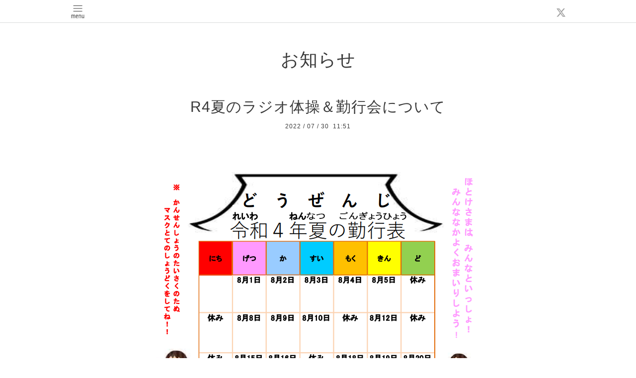

--- FILE ---
content_type: text/html; charset=utf-8
request_url: http://douzenji.net/info
body_size: 5413
content:
<!DOCTYPE html>
<html xmlns="http://www.w3.org/1999/xhtml" xml:lang="ja" lang="ja">
<head>
  <!-- Pastel: ver.202006050000 -->
  <meta charset="utf-8">
  <title>お知らせ - 真宗大谷派　道善寺～五箇山地域の赤尾谷の歴史と歩む　</title>
  <meta name="viewport" content="width=device-width,initial-scale=1.0,minimum-scale=1.0">

  <meta name="description" content="お知らせ | 真宗の古刹　わたしたちの過去現在未来を貫く願いは地域のお寺にある！">
  <meta name="keywords" content="五箇山地域、真宗、道宗、蓮如、歴史、伝統、生きる">

  <meta property="og:title" content="真宗大谷派　道善寺～五箇山地域の赤尾谷の歴史と歩む　">
  <meta property="og:image" content="https://cdn.goope.jp/38275/171226190853k3as.gif">
  <meta property="og:site_name" content="真宗大谷派　道善寺～五箇山地域の赤尾谷の歴史と歩む　">
  
  <link rel="alternate" type="application/rss+xml" title="真宗大谷派　道善寺～五箇山地域の赤尾谷の歴史と歩む　 / RSS" href="/feed.rss">
  <link rel='stylesheet' href='https://fonts.googleapis.com/css?family=Quicksand:400,700 | PT+Sans+Caption:400,700'>
  <link rel="stylesheet" href="/style.css?671022-1594651445">
  <link rel="stylesheet" href="/css/font-awesome/css/font-awesome.min.css">
  <link rel="stylesheet" href="/assets/slick/slick.css">

  <script src="/assets/jquery/jquery-3.5.1.min.js"></script>
  <script src="/assets/clipsquareimage/jquery.clipsquareimage.js"></script>
</head>

<body id="info">

  <div id="container">

    <!-- #header -->
    <div id="header" class="cd-header">
      <div class="inner">

      <div class="element shop_tel" data-shoptel="0763-67-3151">
        <div>
          <i class="fa fa-phone-square"></i>&nbsp;0763-67-3151
        </div>
      </div>

      <div class="header_social_wrap">
         
        <a href="https://twitter.com/dtoauizn" target="_blank">
          <span class="icon-twitter"></span>
        </a>
        
        

        
      </div>

      <div class="element navi pc">
        <ul class="navi_list">

          
          <li class="footer_navi_top">
            <a href="/" >トップページ</a>
          </li>
          
          <li class="footer_navi_reservation">
            <a href="/reservation" >◎拝観案内（予約）</a>
          </li>
          
          <li class="footer_navi_event_reservation">
            <a href="/reservation/event/" >☆みんなの寺子屋（予約）</a>
          </li>
          
          <li class="footer_navi_info active">
            <a href="/info" >お知らせ</a>
          </li>
          
          <li class="footer_navi_menu">
            <a href="/menu" >今日の法語（気付かされたこと）</a>
          </li>
          
          <li class="footer_navi_calendar">
            <a href="/calendar" >年間行事予定</a>
          </li>
          
          <li class="footer_navi_about">
            <a href="/about" >寺院情報</a>
          </li>
          
          <li class="footer_navi_contact">
            <a href="/contact" >お問い合わせ</a>
          </li>
          
          <li class="footer_navi_coupon">
            <a href="/coupon" >御門徒専用ページ</a>
          </li>
          
          <li class="footer_navi_free free_97457">
            <a href="/free/engi" >道宗略縁起及び法宝物・旧蹟一覧（曾祖父作）</a>
          </li>
          
          <li class="footer_navi_links links_22859">
            <a href="http://douzenji.jugem.jp" >住職ブログ</a>
          </li>
          
          <li class="footer_thickbox navi_melmaga">
            <a href="https://r.goope.jp/pc/melmaga/douzenji/?width=550&height=500&inlineId=myOnPageContent&keepThis=true&TB_iframe=true" target="_blank">メールマガジン</a>
          </li>
          
          <li class="footer_navi_photo">
            <a href="/photo" >写真</a>
          </li>
          
          <li class="footer_navi_diary">
            <a href="/diary" >日記</a>
          </li>
          

        </ul>
      </div>
      <!-- /#navi -->

      <div id="button_navi">
        <div class="navi_trigger cd-primary-nav-trigger">
          <img class="menu_btn" src="/img/theme_pastel/menu_btn.png">
          <img class="menu_close_btn" src="/img/theme_pastel/menu_close_btn.png">
        </div>
      </div>

      </div>
      <!-- /.inner -->

      <div class="navi mobile"></div>

    </div>
    <!-- /#header -->


    <div id="content">

<!-- CONTENT ----------------------------------------------------------------------- -->

  <h1 class="element logo">
    <a class="shop_sitename" href="http://douzenji.net">真宗大谷派　道善寺～五箇山地域の赤尾谷の歴史と歩む　</a>
  </h1>

  
  <h2 class="page_title">
    お知らせ
  </h2>
  


  
    
  
    
  
    
  
    <ul class="sub_navi">
<li><a href='/info/2022-07'>2022-07（2）</a></li>
<li><a href='/info/2022-05'>2022-05（1）</a></li>
<li><a href='/info/2020-12'>2020-12（1）</a></li>
<li><a href='/info/2020-09'>2020-09（1）</a></li>
<li><a href='/info/2020-06'>2020-06（1）</a></li>
<li><a href='/info/2020-04'>2020-04（1）</a></li>
<li><a href='/info/2020-03'>2020-03（1）</a></li>
<li><a href='/info/2019-11'>2019-11（1）</a></li>
<li><a href='/info/2019-08'>2019-08（1）</a></li>
<li><a href='/info/2019-02'>2019-02（1）</a></li>
<li><a href='/info/2018-07'>2018-07（1）</a></li>
<li><a href='/info/2018-06'>2018-06（1）</a></li>
<li><a href='/info/2018-05'>2018-05（1）</a></li>
<li><a href='/info/2018-02'>2018-02（2）</a></li>
<li><a href='/info/2018-01'>2018-01（1）</a></li>
<li><a href='/info/2017-10'>2017-10（1）</a></li>
<li><a href='/info/2017-08'>2017-08（1）</a></li>
<li><a href='/info/2017-07'>2017-07（1）</a></li>
<li><a href='/info/2017-03'>2017-03（1）</a></li>
<li><a href='/info/2017-01'>2017-01（2）</a></li>
<li><a href='/info/2016-12'>2016-12（2）</a></li>
<li><a href='/info/2016-07'>2016-07（1）</a></li>
</ul>

  
    
  
    
  
    
  
    
  
    
  
    
  
    
  
    
  
    
  
    
  




<!----------------------------------------------
ページ：トップ
---------------------------------------------->
<script>
  var slideshowInt = '';
  slideshowInt = (slideshowInt === '') ? 4000 : parseInt(slideshowInt);

  var slideshow = {
      interval: slideshowInt
  }
</script>

<script src="/js/theme_pastel/top.js?20151028"></script>

<div id="wrap_slider">
  
</div>

<div class="section welcomemessage">
  <div class="inner">

    <div class="element site_description">
      <span>真宗の古刹　わたしたちの過去現在未来を貫く願いは地域のお寺にある！</span>
    </div>

    <div class="message textfield">
      
    </div>

  </div>
</div>

<div class="section information">
  <div class="inner">
    <div class="list">
      
    </div>
  </div>
</div>





<!----------------------------------------------
ページ：インフォメーション
---------------------------------------------->
<div class="inner">

  <!-- .autopagerize_page_element -->
  <div class="autopagerize_page_element">

    
    <!-- .article -->
    <div class="article">

      <div class="body">

        <h3 class="article_title">
          <a href="/info/4678261">R4夏のラジオ体操＆勤行会について</a>
        </h3>

        <div class="date">
          2022<span> / </span>07<span> / </span>30&nbsp;&nbsp;11:51
        </div>

        <div class="photo">
          <img src='//cdn.goope.jp/38275/220730115145-62e49cc131af0.png' alt='R4夏の勤行表.png'/>
        </div>

        <div class="textfield">
          <p><strong><span style="color: #ff00ff; font-size: 12pt;">今年はやります！！</span></strong></p>
<p><strong><span style="color: #ff00ff; font-size: 12pt;">子ども達と下記のとおり行いますので</span></strong></p>
<p><strong><span style="color: #ff00ff; font-size: 12pt;">こころとからだの健康にみなさん是非お集りください！！</span></strong></p>
<p><span style="font-size: 18pt;">日時　8月1日～20日※但し以下は休日</span></p>
<p><span style="font-size: 18pt;">　　<span style="color: #ff0000;">　<span style="background-color: #ffffff;">6日、7日、11日、13日、14日、17日は休み</span></span></span></p>
<p><span style="font-size: 24px;">　　　午前6時30分～7時頃</span></p>
        </div>
      </div>

    </div>
    <!-- /.article -->
    
    <!-- .article -->
    <div class="article">

      <div class="body">

        <h3 class="article_title">
          <a href="/info/4655186">※お寺でヨガの中止のおしらせ</a>
        </h3>

        <div class="date">
          2022<span> / </span>07<span> / </span>15&nbsp;&nbsp;21:55
        </div>

        <div class="photo">
          
        </div>

        <div class="textfield">
          <p style="text-align: left;">&nbsp;</p>
<p style="text-align: left;">&nbsp;</p>
<p style="text-align: left;">&nbsp;</p>
<p style="text-align: left;"><span style="font-size: 24pt; color: #ff0000;">下記の講座については当寺の</span></p>
<p style="text-align: left;"><span style="font-size: 24pt; color: #ff0000;">家族がコロナの陽性が出たため</span></p>
<p style="text-align: left;"><span style="font-size: 24pt; color: #ff0000;">中止となりました。楽しみに</span></p>
<p style="text-align: left;"><span style="font-size: 24pt; color: #ff0000;">された方については誠に申し訳</span></p>
<p style="text-align: left;"><span style="font-size: 24pt; color: #ff0000;">ありません。またの機会をお願い</span></p>
<p style="text-align: left;"><span style="font-size: 24pt; color: #ff0000;">いたします。　住職</span></p>
<p style="text-align: left;"><a href="http://douzenji.net/reservation/event/detail/10598" title="予約はここからも"><img src="https://cdn.goope.jp/38275/220709103812-62c8dc041d57d_l.png" alt="お寺でヨガ.png" /></a></p>
<p style="text-align: left;">&nbsp;</p>
<p style="text-align: left;">&nbsp;</p>
        </div>
      </div>

    </div>
    <!-- /.article -->
    
    <!-- .article -->
    <div class="article">

      <div class="body">

        <h3 class="article_title">
          <a href="/info/4540505">道善寺だよりNo.23UPいたします。☆よかったらご覧ください！</a>
        </h3>

        <div class="date">
          2022<span> / </span>05<span> / </span>08&nbsp;&nbsp;20:05
        </div>

        <div class="photo">
          
        </div>

        <div class="textfield">
          <p>やっと道善寺だより23号を発行できました。</p>
<p>画像データですがよろしければ見てください。</p>
<p><a href="https://cdn.goope.jp/38275/220508200834-6277a4b291a9e.jpg" target="_blank"><img src="https://cdn.goope.jp/38275/220508200834-6277a4b291a9e_l.jpg" alt="道善寺だよりNo.23.jpg" /></a></p>
        </div>
      </div>

    </div>
    <!-- /.article -->
    
    <!-- .article -->
    <div class="article">

      <div class="body">

        <h3 class="article_title">
          <a href="/info/3670069">今年最後の寺報発刊しました。</a>
        </h3>

        <div class="date">
          2020<span> / </span>12<span> / </span>20&nbsp;&nbsp;00:40
        </div>

        <div class="photo">
          <img src='//cdn.goope.jp/38275/201220005027-5fde2143e37dd.png' alt='今年最後の寺報発刊しました。'/>
        </div>

        <div class="textfield">
          <p class="pdf">最新号です。</p>
<p class="pdf">やっと発刊できましたが、</p>
<p class="pdf">今年もあわずかとなりました。</p>
<p class="pdf">皆様にはコロナ禍ではありますが、</p>
<p class="pdf">「地獄に仏」と言う言葉もありますように地獄にこそ仏様は</p>
<p class="pdf">おいでますので安心して今年も最後まで共に生きましょう。</p>
<p class="pdf">では、それまでは寺報でも読んでいいただいて共に尊い</p>
<p class="pdf">一年を振り返っていただければと存じます。</p>
<p class="pdf">　　　　　　　　　　　　　　　　　　　　　　　　　　　　　住職</p>
<p class="pdf">&nbsp;</p>
<p class="pdf"><img src="https://goope.jp/img/icon/pdf/pdficon_16.png" width="16" height="16" alt="pdf" /> <a href="https://cdn.goope.jp/38275/201220004305-5fde1f8967982.pdf" target="_blank">◆じねん20号.pdf</a> <span>(1.06MB)</span></p>
<p class="pdf">&nbsp;</p>
        </div>
      </div>

    </div>
    <!-- /.article -->
    
    <!-- .article -->
    <div class="article">

      <div class="body">

        <h3 class="article_title">
          <a href="/info/3521269">れいわ２ねん　こどもほうおんこうのお知らせ</a>
        </h3>

        <div class="date">
          2020<span> / </span>09<span> / </span>25&nbsp;&nbsp;23:26
        </div>

        <div class="photo">
          
        </div>

        <div class="textfield">
          <p>みなさまお待たせしました！</p>
<p>コロナ禍の中ではありますが、感染対策をとって下記のとおりおこないますので　</p>
<p>ふるってご参加ください。こころよりおまちしております。</p>
<p><a href="https://cdn.goope.jp/38275/200926001704-5f6e09f0dec3d.png" target="_blank"><img src="https://cdn.goope.jp/38275/200926001704-5f6e09f0dec3d_l.jpg" alt="R2こどもほうおんこう告知.png" /></a></p>
        </div>
      </div>

    </div>
    <!-- /.article -->
    

  </div>
  <!-- /.autopagerize_page_element -->

</div>
<!-- /.inner -->






























<!-- CONTENT ----------------------------------------------------------------------- -->

    
    <div class="autopagerize_insert_before"></div>

    <div class="pager">
      <div class="inner">
        <div>
           <a href="/info" class='chk'>1</a> <a href="/info/page/2">2</a>  <a href="/info/page/3">3</a>  <a href="/info/page/4">4</a>  <a href="/info/page/5">5</a>  <a href="/info/page/6">6</a> <a href="/info/page/2" class='next' rel='next'>&#187;</a>
        </div>
      </div>
    </div>
    

    <div class="gadgets">
      <div class="inner">
      </div>
    </div>

    <ul class="info_footer_sub_navi">
      
      <li>
        
      </li>
      
      <li>
        
      </li>
      
      <li>
        
      </li>
      
      <li>
        <ul class="sub_navi">
<li><a href='/info/2022-07'>2022-07（2）</a></li>
<li><a href='/info/2022-05'>2022-05（1）</a></li>
<li><a href='/info/2020-12'>2020-12（1）</a></li>
<li><a href='/info/2020-09'>2020-09（1）</a></li>
<li><a href='/info/2020-06'>2020-06（1）</a></li>
<li><a href='/info/2020-04'>2020-04（1）</a></li>
<li><a href='/info/2020-03'>2020-03（1）</a></li>
<li><a href='/info/2019-11'>2019-11（1）</a></li>
<li><a href='/info/2019-08'>2019-08（1）</a></li>
<li><a href='/info/2019-02'>2019-02（1）</a></li>
<li><a href='/info/2018-07'>2018-07（1）</a></li>
<li><a href='/info/2018-06'>2018-06（1）</a></li>
<li><a href='/info/2018-05'>2018-05（1）</a></li>
<li><a href='/info/2018-02'>2018-02（2）</a></li>
<li><a href='/info/2018-01'>2018-01（1）</a></li>
<li><a href='/info/2017-10'>2017-10（1）</a></li>
<li><a href='/info/2017-08'>2017-08（1）</a></li>
<li><a href='/info/2017-07'>2017-07（1）</a></li>
<li><a href='/info/2017-03'>2017-03（1）</a></li>
<li><a href='/info/2017-01'>2017-01（2）</a></li>
<li><a href='/info/2016-12'>2016-12（2）</a></li>
<li><a href='/info/2016-07'>2016-07（1）</a></li>
</ul>

      </li>
      
      <li>
        
      </li>
      
      <li>
        
      </li>
      
      <li>
        
      </li>
      
      <li>
        
      </li>
      
      <li>
        
      </li>
      
      <li>
        
      </li>
      
      <li>
        
      </li>
      
      <li>
        
      </li>
      
      <li>
        
      </li>
      
      <li>
        
      </li>
      
    </ul>

    <div class="social">
      <div class="inner"><div id="navi_parts">
<div class="navi_parts_detail">
<a href="http://www1.tst.ne.jp/kuraya17/"><img src="//cdn.goope.jp/38275/161116222417-582c5e01db765.jpg" alt="民宿　倉屋" /></a>
</div>
<div class="navi_parts_detail">
<a href="http://www.gokayama-info.jp/?meal_area=suganuma"><img src="//cdn.goope.jp/38275/161119133527-582fd68fd97c0.jpg" alt="関連ページはこちら！" /></a>
</div>
<div class="navi_parts_detail">
	
<div class="line-it-button" data-lang="ja" data-type="share-a" data-url="http:// douzenji .net " style="display: none;"></div>
 <script src="https://d.line-scdn.net/r/web/social-plugin/js/thirdparty/loader.min.js" async="async" defer="defer"></script>
</div>
<div class="navi_parts_detail">
<a href="http://douzenji.net "><img src="//cdn.goope.jp/38275/171228013059-5a43cac38c589.png" alt="" /></a>
</div>
<div class="navi_parts_detail">
<a href="http://qr.quel.jp/map-qr.php?id=qr_no_susume&amp;lat=36.38588&amp;lng=136.87604&amp;zm=14&amp;s=%2BkFNVhFv6MHgwbpBT-"><img src="//cdn.goope.jp/38275/171228124450-5a4468b2c3ef1.gif" alt="道善寺へアクセス！" /></a>
</div>
<div class="navi_parts_detail">
<iframe width="560" height="315" src="https://www.youtube.com/embed/dfgJ0YN89Pg" frameborder="0" allow="accelerometer; autoplay; encrypted-media; gyroscope; picture-in-picture" allowfullscreen></iframe>
</div>
<div class="navi_parts_detail">
<a href="https://www.pref.toyama.jp/1706/kurashi/kankyoushizen/kankyou/mizuhozen/3tanoshimou/nomeru.html"><img src="//cdn.goope.jp/38275/240919232058-66ec334a0ddc4.jpg" alt="" /></a>
</div>
</div>
<div id="social_widgets">
<div id="widget_twitter_follow" class="social_widget">
<div style="text-align:left;padding-bottom:10px;">
<a href="https://twitter.com/dtoauizn" class="twitter-follow-button" data-show-count="false" data-lang="ja">Follow @dtoauizn</a>
<script>!function(d,s,id){var js,fjs=d.getElementsByTagName(s)[0];if(!d.getElementById(id)){js=d.createElement(s);js.id=id;js.src="//platform.twitter.com/widgets.js";fjs.parentNode.insertBefore(js,fjs);}}(document,"script","twitter-wjs");</script>
</div>
</div>
<div id="widget_twitter_tweet" class="social_widget">
<div style="text-align:left;padding-bottom:10px;">
<a href="https://twitter.com/share" class="twitter-share-button" data-url="http://douzenji.net" data-text="真宗大谷派　道善寺～五箇山地域の赤尾谷の歴史と歩む　" data-lang="ja">Tweet</a>
<script>!function(d,s,id){var js,fjs=d.getElementsByTagName(s)[0];if(!d.getElementById(id)){js=d.createElement(s);js.id=id;js.src="https://platform.twitter.com/widgets.js";fjs.parentNode.insertBefore(js,fjs);}}(document,"script","twitter-wjs");</script>
</div>
</div>
<div  id="widget_facebook_like" class="social_widget">
<div style="text-align:left;padding-bottom:10px;">
<iframe src="//www.facebook.com/plugins/like.php?href=http%3A%2F%2Fdouzenji.net&amp;width&amp;layout=button_count&amp;action=like&amp;show_faces=false&amp;share=true&amp;height=21&amp;appId=837439917751931" scrolling="no" frameborder="0" style="border:none; overflow:hidden; height:21px;" allowTransparency="true"></iframe>
</div>
</div>

</div>
</div>
    </div>

    </div>
    <!-- /#content -->


    <div id="footer">
      <div class="inner">
        
        <div class="pastel_copyright">
          &copy;2026 <a href="http://douzenji.net">真宗大谷派　道善寺</a>. All Rights Reserved.
        </div>
      </div>
    </div>

  </div>
  <!-- /#container -->

  <script src="/assets/colorbox/jquery.colorbox-1.6.4.min.js"></script>
  <script src="/js/tooltip.js"></script>
  <script src="/assets/slick/slick.js"></script>
  <script src="/assets/lineup/jquery-lineup.min.js"></script>
  <script src="/assets/tile/tile.js"></script>
  <script src="/js/theme_pastel/init.js?20170511"></script>
</body>
</html>
